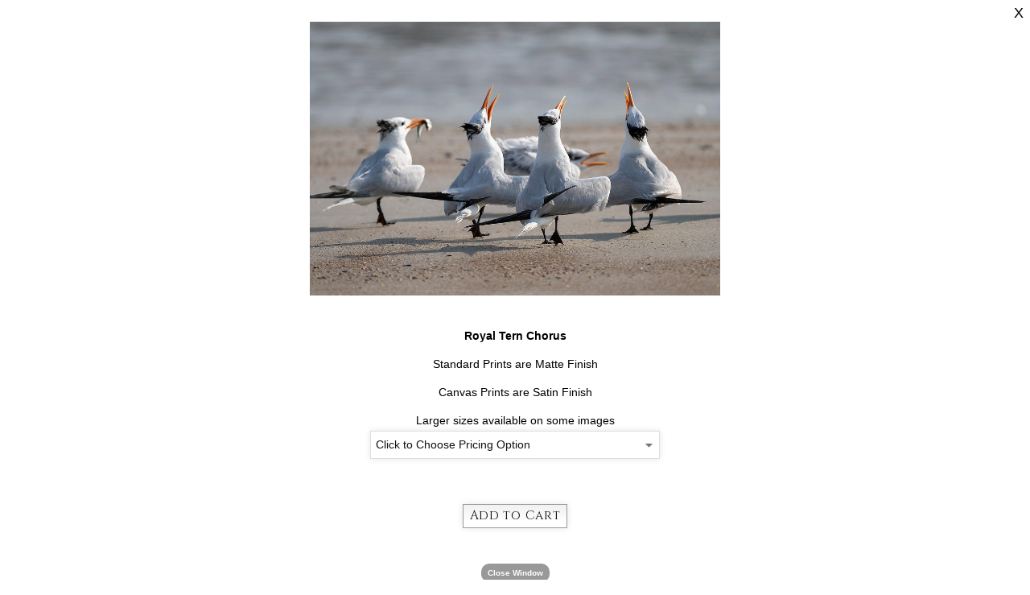

--- FILE ---
content_type: text/html; charset=UTF-8
request_url: https://www.willdickey.com/thumbs-popup-24.html?gallery=Critters&sortNumber=21&id=3757612&folio=Images
body_size: 3784
content:
<!DOCTYPE html>










<html>
<head>
<meta name="serverip" value=""/>

<title>Will Dickey Florida Fine Art Nature and Wildlife Photography - Images of Florida's First Coast - Nature and Landscape Photographs of Jacksonville, St. Augustine, Florida nature preserves</title>
<link href="/styles.css" rel="stylesheet" type="text/css">
<META HTTP-EQUIV="imagetoolbar" CONTENT="no">
<meta http-equiv="Content-Type" content="text/html; charset=iso-8859-1">
<meta name="viewport" content="width=device-width, initial-scale=1.0, maximum-scale=1.0, user-scalable=no" />

<style type="text/css">
<!--
a:active { text-decoration: underline}
a:link { text-decoration: none}
a:visited { text-decoration: none}
a:hover { text-decoration: none}
#loading { display:none; position:fixed; left:0; top:0; width:100%; height:100%;
           background-image:url('/transparentbg.png');
           } 
-->
</style>
<style type="text/css">
<!--
body, html {
	font-family: Open Sans, Arial, Helvetica, sans-serif;
	font-size: 14px;
	margin:0;
	padding:0;
}
.header {
	font-family: Cinzel;
	font-size: 16px;
	font-weight: 500;
}
.links {
	font-size: 16px;
	font-weight: normal;
}	
.closewindow {
	font-size: 10px;
	font-weight: 600;
	display:block;
	background: #999;
	padding: 6px 8px 6px 8px;
	border-radius: 10px;
	color: #fff;
}
.closewindow a:link, .closewindow a:visited  {
	padding: 6px 8px 6px 8px;
	background: #999;
	color: #fff;
	text-decoration: none;
}
.closewindow a:hover  {
	padding: 6px 8px 6px 8px;
	background: #111;
	color: #ffffff;
	text-decoration: none;
}	

.logotext {
	font-size: 14px;
}
.text {
	font-family: Open Sans, Arial, Helvetica, sans-serif;
	font-size: 14px;
	line-height: 1.4rem;
		}
#content	{
	height:auto;
	position:relative;
	margin-top:10px; 
	width: 100%;
	padding: 2px 0;
}
.picthumb img {
	max-width:100%; max-height: 340px; xmargin-top:10px; margin-bottom: 8px;
}

/* 
@media screen and (max-width: 750px) {
	.picthumb { float:none; display:block; padding-right: 0px; margin-left:0; margin-bottom: 32px; width: 100%; height:320px; padding-right: 0; background-position: center; }
	.purchaseinfo { margin-top: 15px; }
}
@media screen and (max-width: 480px) {
	.picthumb { height:280px; }
}
 */
-->
</style>
<!-- 
<link href="/css/font-awesome.min.css"rel="stylesheet" type="text/css">
<link rel="stylesheet" href="/css/fontawesome-all.css">
 -->
 <script src="https://kit.fontawesome.com/fc42bf0aa2.js" crossorigin="anonymous"></script>
<link rel="stylesheet" href="/siteincludes/fonts/gothambook.css" />




	
	
	
	
	<!-- <link rel="preload" href="https://fonts.googleapis.com/css?family=[$fontlist]" as="font" type="font/woff2" crossorigin> -->
	<link href='https://fonts.googleapis.com/css?family=Cinzel:400,700' rel='stylesheet' type='text/css'>
	

<link rel="stylesheet" type="text/css" href="/styles-inputs.css.html">
<script language="JavaScript">
<!--
function NewWindow(mypage, myname, w, h, scroll) {
var winl = (screen.width - w) / 2;
var wint = (screen.height - h) / 3;
winprops = 'height='+h+',width='+w+',top='+wint+',left='+winl+',scrollbars='+scroll+',notresizable'
win = window.open(mypage, myname, winprops)
if (parseInt(navigator.appVersion) >= 4) { win.window.focus(); }
}
//-->
</script>


<script language="JavaScript">
<!--
priceArray = new Array();
idArray = new Array();

function pricer(selecty){
document.getElementById('amountid').value = priceArray[selecty.selectedIndex];
document.getElementById('idid').value = idArray[selecty.selectedIndex];
document.getElementById('shopping_url').value = (window.opener.location.href);
//alert(window.opener.location.href);
}

function indexCheck(){
if(document.getElementById('selectyThing').selectedIndex==(document.getElementById('selectyThing').length-1)){
	alert('You must first select a pricing option for the item');
	return false;}
else {
	document.getElementById('loading').style.display='inline';
	$('#loading').show();
	document.getElementById('theCell').innerHTML='<img src="/loading.gif" />';

	return true;
	}
}
function singleCheck() {
	return true;
	}

function indexCheck(){
if(document.getElementById('selectyThing').selectedIndex==(document.getElementById('selectyThing').length-1)){
	alert('You must first select a pricing option for the item');
	return false;}
else {
	document.getElementById('loading').style.display='inline';
	$('#loading').show();
	document.getElementById('theCell').innerHTML='<img src="/loading.gif" />';
	}
}
function singleCheck() {
	document.getElementById('loading').style.display='inline';
	$('#loading').show();
	document.getElementById('theCell').innerHTML='<img src="/loading.gif" />';
	}
//-->
</script>



<script type="text/javascript">
        function closeWindow() {
  
            // Open the new window 
            // with the URL replacing the
            // current page using the
            // _self value
            let new_window =
                open(location, '_self');
  
            // Close this window
            new_window.close();
  
            return false;
        }
    </script>

</head>
<body bgcolor="#ffffff" text="#000000" link="#000000" vlink="#000000" alink="#000000" style="margin:0; padding:0;" onload="pricer(document.getElementById('selectyThing')); resizeTo(750,940);">

<div id="loading">
	
  <table border="0" width="90%" height="100%" align="center">
	<tr>
		<td align="center" valign="middle" id="theCell"><img src="/loading.gif" /></td>
	</tr>
</table>
</div>


	




	
		
		
		
		
		
		
		
		
		<div id="content">
		
		<table border="0"  style="width:100%; max-width:900px; margin-top:5px;" cellspacing="0" cellpadding="0" align="center">
			<tr>
				<td align="center" valign="middle">
				
				
				<table bgcolor="#ffffff" style="width:100%; max-width:900px" border="0" cellspacing="0" cellpadding="10">
					<tr>
					<td>
				
					<!-- [Var:'tablewidth' = (Integer:(field:'thumbwidth'))+12] -->
					
					<table style="width:100%; max-width:900px" border="0" cellspacing="0" cellpadding="0">
					<tr>
					<td align="center">
						<div class="picthumb">
						<img src="/users/WillDickey2312/images/WillDickey23123416983.jpg">
						</div>
						
								
						<!-- <div class="header purchaseinfo" style="opacity:0.7; margin-top: 20px;">Information</div> -->
		<blockquote>
						
						
						<br>
						<span class="text"><strong>Royal Tern Chorus    </strong><br></span>
						
						
						<br>
						<span class="text">Standard Prints are Matte Finish<br></span>
						
						
						<br>
						<span class="text">Canvas Prints are Satin Finish<br></span>
						
						
						<br>
						<span class="text">Larger sizes available on some images<br></span>
						
						

		<form action="https://www.paypal.com/" onsubmit="return indexCheck();" method="post">
		<input type="hidden" name="add" value="1" />
		<input type="hidden" name="business" value="willdphoto@yahoo.com" />
		
		<input type="hidden" name="shopping_url" id="shopping_url" value="" />

		<script>	
		
		
		
		
		priceCheck = priceArray.length;
		idArray[priceCheck] = '073124-1400:2';
		
			priceArray[priceCheck] = 35.00;
		
		
		
		
		
		
		priceCheck = priceArray.length;
		idArray[priceCheck] = '073124-1400:3';
		
			priceArray[priceCheck] = 35.00;
		
		
		
		
		
		
		priceCheck = priceArray.length;
		idArray[priceCheck] = '073124-1400:4';
		
			priceArray[priceCheck] = 45.00;
		
		
		
		
		
		
		priceCheck = priceArray.length;
		idArray[priceCheck] = '073124-1400:5';
		
			priceArray[priceCheck] = 65.00;
		
		
		
		
		
		
		priceCheck = priceArray.length;
		idArray[priceCheck] = '073124-1400:6';
		
			priceArray[priceCheck] = 85.00;
		
		
		
		
		
		
		priceCheck = priceArray.length;
		idArray[priceCheck] = '073124-1400:7';
		
			priceArray[priceCheck] = 90.00;
		
		
		
		
		
		
		priceCheck = priceArray.length;
		idArray[priceCheck] = '073124-1400:8';
		
			priceArray[priceCheck] = 110.00;
		
		
		
		
		
		
		priceCheck = priceArray.length;
		idArray[priceCheck] = '073124-1400:9';
		
			priceArray[priceCheck] = 175.00;
		
		
		
		
		
		
		priceCheck = priceArray.length;
		idArray[priceCheck] = '073124-1400:10';
		
			priceArray[priceCheck] = 250.00;
		
		
		
		
		
		
		priceCheck = priceArray.length;
		idArray[priceCheck] = '073124-1400:11';
		
			priceArray[priceCheck] = 325.00;
		
		
		
		
		
		
		priceCheck = priceArray.length;
		idArray[priceCheck] = '073124-1400:12';
		
			priceArray[priceCheck] = 460.00;
		
		
		
		
		
		
		priceCheck = priceArray.length;
		idArray[priceCheck] = '073124-1400:13';
		
			priceArray[priceCheck] = 660.00;
		
		
		
		
		
		
		priceCheck = priceArray.length;
		idArray[priceCheck] = '073124-1400:14';
		
			priceArray[priceCheck] = 775.00;
		
		
		
		
		
		
		
		
		
		
		
		
		
		
		
		
		
		
		
		
		
		
		
		
		
		
		
		
		
		
		
		
		
		
		
		
		
		
		
		
		priceCheck = priceArray.length;
		idArray[priceCheck] = '073124-1400:32';
		
			priceArray[priceCheck] = 110.00;
		
		
		
		
		
		
		priceCheck = priceArray.length;
		idArray[priceCheck] = '073124-1400:33';
		
			priceArray[priceCheck] = 175.00;
		
		
		
		
		
		
		priceCheck = priceArray.length;
		idArray[priceCheck] = '073124-1400:34';
		
			priceArray[priceCheck] = 344.00;
		
		
		
		
		
		
		priceCheck = priceArray.length;
		idArray[priceCheck] = '073124-1400:35';
		
			priceArray[priceCheck] = 450.00;
		
		
		
		
		
		
		priceCheck = priceArray.length;
		idArray[priceCheck] = '073124-1400:36';
		
			priceArray[priceCheck] = 540.00;
		
		
		
		
		
		
		priceCheck = priceArray.length;
		idArray[priceCheck] = '073124-1400:37';
		
			priceArray[priceCheck] = 650.00;
		
		
		
		
		
		
		priceCheck = priceArray.length;
		idArray[priceCheck] = '073124-1400:38';
		
			priceArray[priceCheck] = 950.00;
		
		
		
		
		
		
		priceCheck = priceArray.length;
		idArray[priceCheck] = '073124-1400:39';
		
			priceArray[priceCheck] = 1400.00;
		
		
		
		
		
		
		
		
		
		
		
		
		
		
		
		
		
		
		
		
		
		
		
		
		
		
		
		
		
		
		
		
		
		
		</script>
		
		<div style="height: 1px; clear:both"></div>
		<div style="width:100%; max-width: 360px; margin:0 auto">
					
			
			
			<select name="item_name" onChange="pricer(this);" id="selectyThing"  style=" width:100%; max-width: 560px; margin-top:2px; text-align:center">
		
				
			
		
				
			
					<option value="Royal Tern Chorus    : 5x7 (matted to 8x10): RoyalTernChorus073124-1400.JPG">5x7 (matted to 8x10) - $35.00</option>
			
			
		
				
			
					<option value="Royal Tern Chorus    : 7x10 (print only): RoyalTernChorus073124-1400.JPG">7x10 (print only) - $35.00</option>
			
			
		
				
			
					<option value="Royal Tern Chorus    : 7x10 (matted to 11x14): RoyalTernChorus073124-1400.JPG">7x10 (matted to 11x14) - $45.00</option>
			
			
		
				
			
					<option value="Royal Tern Chorus    : 11x15 (print only): RoyalTernChorus073124-1400.JPG">11x15 (print only) - $65.00</option>
			
			
		
				
			
					<option value="Royal Tern Chorus    : 11x15 (matted to 16x20): RoyalTernChorus073124-1400.JPG">11x15 (matted to 16x20) - $85.00</option>
			
			
		
				
			
					<option value="Royal Tern Chorus    : 13x19 (print only): RoyalTernChorus073124-1400.JPG">13x19 (print only) - $90.00</option>
			
			
		
				
			
					<option value="Royal Tern Chorus    : 13x19 (matted to 18x24): RoyalTernChorus073124-1400.JPG">13x19 (matted to 18x24) - $110.00</option>
			
			
		
				
			
					<option value="Royal Tern Chorus    : 16x24 (print only): RoyalTernChorus073124-1400.JPG">16x24 (print only) - $175.00</option>
			
			
		
				
			
					<option value="Royal Tern Chorus    : 20x30 (print only): RoyalTernChorus073124-1400.JPG">20x30 (print only) - $250.00</option>
			
			
		
				
			
					<option value="Royal Tern Chorus    : 24x36 (print only): RoyalTernChorus073124-1400.JPG">24x36 (print only) - $325.00</option>
			
			
		
				
			
					<option value="Royal Tern Chorus    : 27x40 (print only): RoyalTernChorus073124-1400.JPG">27x40 (print only) - $460.00</option>
			
			
		
				
			
					<option value="Royal Tern Chorus    : 33x50 (print only): RoyalTernChorus073124-1400.JPG">33x50 (print only) - $660.00</option>
			
			
		
				
			
					<option value="Royal Tern Chorus    : 40x60 (print only): RoyalTernChorus073124-1400.JPG">40x60 (print only) - $775.00</option>
			
			
		
				
			
		
				
			
		
				
			
		
				
			
		
				
			
		
				
			
		
				
			
		
				
			
		
				
			
		
				
			
		
				
			
		
				
			
		
				
			
		
				
			
		
				
			
		
				
			
		
				
			
		
				
			
					<option value="Royal Tern Chorus    : 7x10 Gallery Wrapped Canvas: RoyalTernChorus073124-1400.JPG">7x10 Gallery Wrapped Canvas - $110.00</option>
			
			
		
				
			
					<option value="Royal Tern Chorus    : 11x15 Gallery Wrapped Canvas: RoyalTernChorus073124-1400.JPG">11x15 Gallery Wrapped Canvas - $175.00</option>
			
			
		
				
			
					<option value="Royal Tern Chorus    : 16x24 Gallery Wrapped Canvas: RoyalTernChorus073124-1400.JPG">16x24 Gallery Wrapped Canvas - $344.00</option>
			
			
		
				
			
					<option value="Royal Tern Chorus    : 20x30 Gallery Wrapped Canvas: RoyalTernChorus073124-1400.JPG">20x30 Gallery Wrapped Canvas - $450.00</option>
			
			
		
				
			
					<option value="Royal Tern Chorus    : 24x36 Gallery Wrapped Canvas: RoyalTernChorus073124-1400.JPG">24x36 Gallery Wrapped Canvas - $540.00</option>
			
			
		
				
			
					<option value="Royal Tern Chorus    : 27x40 Gallery Wrapped Canvas: RoyalTernChorus073124-1400.JPG">27x40 Gallery Wrapped Canvas - $650.00</option>
			
			
		
				
			
					<option value="Royal Tern Chorus    : 33x50 Gallery Wrapped Canvas: RoyalTernChorus073124-1400.JPG">33x50 Gallery Wrapped Canvas - $950.00</option>
			
			
		
				
			
					<option value="Royal Tern Chorus    : 40x60 Gallery Wrapped Canvas: RoyalTernChorus073124-1400.JPG">40x60 Gallery Wrapped Canvas - $1400.00</option>
			
			
		
				
			
		
				
			
		
				
			
		
				
			
		
				
			
		
				
			
		
				
			
		
				
			
		
				
			
		
				
			
		
				
			
		
				
			
		
				
			
		
				
			
		
				
			
		
				
				
				<option selected value="#">Click to Choose Pricing Option</option>
				
				</select>
			</div>
				
			
			</div>
		
		
		<!-- handle custom form elements -->
		
		
		
		
		
		<br />
		<input type="hidden" name="currency_code" value="USD">
		<input type="hidden" name="os0" value="USD" />
		
		<input type="hidden" name="return" value="http://www.willdickey.com" />
		
		<input type="hidden" name="cancel_return" value="http://www.willdickey.com" />
		<input type="hidden" name="item_number" value="073124-1400" id="idid"/>
		<input type="hidden" name="amount" value="" id="amountid"/>
		<input type="hidden" name="cmd" value="_cart">
		
		
						</blockquote>
		
		
		
		
		
		
		
		
						
		
					</td>
					</tr>
		
				</table>
			
				<div align="center">	
		
<!-- 		<input type="image" name="imageField" src="/art_shared/buynow.gif" alt="Buy Now" border="0" hspace="5" width="78" height="22"><br /><br /> -->
		
		<div style="margin-top: 20px;">
		<input type="submit" class="submitPurchaseInfo" value="Add to Cart" style="font-size: 1.1rem; padding: 6px 8px 7px 8px; letter-spacing: 0.05rem; border: 1px solid #999;">
		</div>
		
		
		</form>
		
		
		
		
		
		
		
		
		</div>
			
				</td>
				</tr>
				</table>
				<div align="center" style="margin-top: 30px; margin-bottom: 10px;">
				<table border="0" cellspacing="0" cellpadding="4">
					<tr>
						<td>
						<a href="#" onClick="window.close()"><div class="closewindow">Close Window</div></a>
						</td>
					</tr>
				</table> 
				
				<div class="nosmall" style="position:fixed; top: 4px; right:6px; font-size: 1.3rem; font-weight:300; padding:2px;"><a href="#"  onclick="return closeWindow();">X</a>
				</div>
							
		</div>
			</td>
			</tr>
			</table>	
		</div>
	


<iframe hidden="" src="https://www.paypal.com/cgi-bin/webscr?cmd=_cart&amp;business=willdphoto@yahoo.com" style="width:0; height:0;"></iframe>
</body>
</html>


--- FILE ---
content_type: text/css
request_url: https://www.willdickey.com/styles-inputs.css.html
body_size: 675
content:
a img {      border: none;}.formDisplay {	padding:12px;	margin-left:auto;    margin-right:auto;}.formDisplay form {     margin-right: 0px;      padding-top: 0px; }.formDisplay form label {    display: inline-block;     padding-top: 10px;	 font-family: Cinzel;	font-size: 16px;	font-weight: normal;}.formDisplay form input {	margin-left: 3px;	margin-right: 3px;}.formDisplay textarea {	margin-left: 3px;	margin-right: 3px;}input[type=submit].submitPurchaseInfo {	padding: 5px 6px 5px 6px;	border: 1px solid #cccccc;	outline: none;	font-family: Cinzel;	font-size: 14px;	font-weight: normal;	background: #FFFFFF url('/art_shared/formback01.png') left top repeat-x;	color: #111;	border-radius: 0;	box-shadow: rgba(0,0,0, 0.1) 0px 0px 8px;	-moz-box-shadow: rgba(0,0,0, 0.1) 0px 0px 8px;	-webkit-box-shadow: rgba(0,0,0, 0.1) 0px 0px 8px;	width: auto !important;}input[type=submit]:hover.submitPurchaseInfo {    border: solid 1px #83b4e6;	border-radius: 4px;	background: #0da23e;	color: #fff;    box-shadow: rgba(0,0,0, 0.3) 0px 0px 8px;    -moz-box-shadow: rgba(0,0,0, 0.3) 0px 0px 8px;    -webkit-box-shadow: rgba(0,0,0, 0.3) 0px 0px 8px;    width: auto;}input[type=submit].submitPurchaseInfoNew {	padding-left: 5px;	padding-right: 5px;	padding-top: 4px;	padding-bottom: 4px;	border: 1px solid #cccccc;	outline: none;	font-family: Cinzel;	font-size: 11px;	font-weight: normal;	background: #FFFFFF url('/art_shared/formback01.png') left top repeat-x;	color: #333;	border-radius: 6px;	box-shadow: rgba(0,0,0, 0.1) 0px 0px 8px;	-moz-box-shadow: rgba(0,0,0, 0.1) 0px 0px 8px;	-webkit-box-shadow: rgba(0,0,0, 0.1) 0px 0px 8px;	width: auto !important;}input[type=submit]:hover.submitPurchaseInfoNew {    border: solid 1px #83b4e6;	border-radius: 6px;	background: #0da23e;	color: #fff;    box-shadow: rgba(0,0,0, 0.3) 0px 0px 8px;    -moz-box-shadow: rgba(0,0,0, 0.3) 0px 0px 8px;    -webkit-box-shadow: rgba(0,0,0, 0.3) 0px 0px 8px;    width: auto;}input[type=image][/noprocress] {    border: 0 !important;    width: auto !important;    height: auto !important;}[noprocess]input[type=submit].submitPurchaseInfoSearchResults {	padding-left: 5px;	padding-right: 5px;	padding-top: 3px;	padding-bottom: 3px;	border: 1px solid #cccccc;	outline: none;	font-family: Cinzel;	font-size: 14px;	font-weight: normal;	background: #FFFFFF url('/art_shared/formback01.png') left top repeat-x;	color: #333;	-moz-border-radius: 1px;	-webkit-border-radius: 1px;	-khtml-border-radius: 1px;	border-radius: 6px;	box-shadow: rgba(0,0,0, 0.1) 0px 0px 8px;	-moz-box-shadow: rgba(0,0,0, 0.1) 0px 0px 8px;	-webkit-box-shadow: rgba(0,0,0, 0.1) 0px 0px 8px;	width: auto;}input[type=submit]:hover.submitPurchaseInfoSearchResults {    border: solid 1px #83b4e6;	border-radius: 4x;	background: #0da23e;	color: #fff;    box-shadow: rgba(0,0,0, 0.3) 0px 0px 8px;    -moz-box-shadow: rgba(0,0,0, 0.3) 0px 0px 8px;    -webkit-box-shadow: rgba(0,0,0, 0.3) 0px 0px 8px;    width: auto;}input[type=submit].submitPurchaseInfoSearchResultsSmall {	padding-left: 5px;	padding-right: 5px;	padding-top: 3px;	padding-bottom: 3px;	border: 1px solid #cccccc;	outline: none;	font-family: Cinzel;	font-size: 12px;	font-weight: normal;	background: #FFFFFF url('/art_shared/formback01.png') left top repeat-x;	color: #333;	-moz-border-radius: 1px;	-webkit-border-radius: 1px;	-khtml-border-radius: 1px;	border-radius: 6px;	box-shadow: rgba(0,0,0, 0.1) 0px 0px 8px;	-moz-box-shadow: rgba(0,0,0, 0.1) 0px 0px 8px;	-webkit-box-shadow: rgba(0,0,0, 0.1) 0px 0px 8px;	width: auto;}input[type=submit]:hover.submitPurchaseInfoSearchResultsSmall {    border: solid 1px #83b4e6;	border-radius: 4x;	background: #0da23e;	color: #fff;    box-shadow: rgba(0,0,0, 0.3) 0px 0px 8px;    -moz-box-shadow: rgba(0,0,0, 0.3) 0px 0px 8px;    -webkit-box-shadow: rgba(0,0,0, 0.3) 0px 0px 8px;    width: auto;}